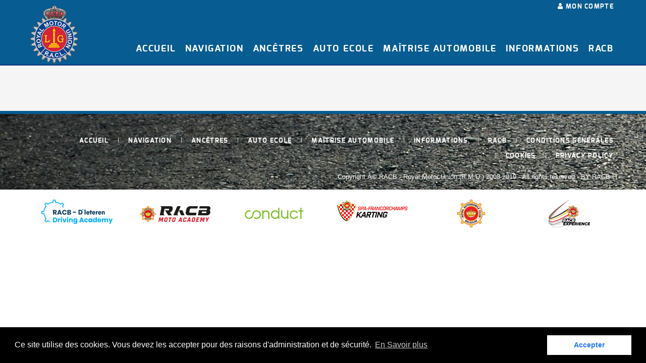

--- FILE ---
content_type: text/html; charset=UTF-8
request_url: https://rmu.be/cookies-708.html
body_size: 3821
content:
<!DOCTYPE html>
<html>
<head>
<title>ROYAL MOTOR UNION</title>
<meta charset="utf-8">
<meta name="viewport" content="width=device-width, initial-scale=1.0">
<meta name="keywords" content="ROYAL MOTOR UNION">
<meta name="description" content="ROYAL MOTOR UNION">
<meta name="URL" content="https://www.rmu.be" />
<meta name="content-language" content="fr" />
<meta name="author" content="http://www.imust.be" />
<meta name="owner" content="info@rmu.be" />
<meta name="copyright" content="IMUSTBE - P.Dupire" />
<meta name="reply-to" content="info@rmu.be" />
<meta name="revisit-after" content="7 days"> 

<link rel="image_src" href="https://www.rmu.be/images/2019113052_1575135952x.png" />
<meta property="og:title" content="ROYAL MOTOR UNION" />
<meta property="og:url" content="https://www.rmu.be" />
<meta property="og:description" content="ROYAL MOTOR UNION" />
<meta property="og:image" content="https://www.rmu.be/images/2019113052_1575135952x.png" />

<link href='https://fonts.googleapis.com/css?family=Open+Sans:800,700,400,300' rel='stylesheet' type='text/css'>
<link rel="stylesheet" href="css/prettyPhoto.css" type="text/css" media="screen" charset="utf-8" />
<link rel="stylesheet" type="text/css" href="css/uikit.css" />
<link rel="stylesheet" type="text/css" href="rs-plugin/css/settings.css" media="screen" />
<link rel="stylesheet" type="text/css" href="css/owl.carousel.css">
<link rel="stylesheet" type="text/css" href="css/owl.theme.css">
<link rel="stylesheet" type="text/css" href="css/master.css?20260121090546" />

<link rel="shortcut icon" href="images/icons/favicon.ico">
<link rel="apple-touch-icon" sizes="57x57" href="images/icons/apple-icon-57x57.png">
<link rel="apple-touch-icon" sizes="60x60" href="images/icons/apple-icon-60x60.png">
<link rel="apple-touch-icon" sizes="72x72" href="images/icons/apple-icon-72x72.png">
<link rel="apple-touch-icon" sizes="76x76" href="images/icons/apple-icon-76x76.png">
<link rel="apple-touch-icon" sizes="114x114" href="images/icons/apple-icon-114x114.png">
<link rel="apple-touch-icon" sizes="120x120" href="images/icons/apple-icon-120x120.png">
<link rel="apple-touch-icon" sizes="144x144" href="images/icons/apple-icon-144x144.png">
<link rel="apple-touch-icon" sizes="152x152" href="images/icons/apple-icon-152x152.png">
<link rel="apple-touch-icon" sizes="180x180" href="images/icons/apple-icon-180x180.png">
<link rel="icon" type="image/png" sizes="192x192"  href="images/icons/android-icon-192x192.png">
<link rel="icon" type="image/png" sizes="32x32" href="images/icons/favicon-32x32.png">
<link rel="icon" type="image/png" sizes="96x96" href="images/icons/favicon-96x96.png">
<link rel="icon" type="image/png" sizes="16x16" href="images/icons/favicon-16x16.png">
<link rel="manifest" href="manifest.json">



<!-- JavaScript library to detect HTML5 and CSS3 features in the user's browser -->
<script src="js/modernizr.custom.js"></script>
<!-- Internet Explorer fallback -->
<!--[if IE]>
<style>
    [data-uk-scrollspy*='uk-animation-'] { opacity: 1; }
</style>
<![endif]-->
<script src='https://www.google.com/recaptcha/api.js'></script>
<link rel="stylesheet" type="text/css" href="//cdnjs.cloudflare.com/ajax/libs/cookieconsent2/3.0.3/cookieconsent.min.css" />
<script src="//cdnjs.cloudflare.com/ajax/libs/cookieconsent2/3.0.3/cookieconsent.min.js"></script>
<script>
window.addEventListener("load", function(){
window.cookieconsent.initialise({
  "palette": {
    "popup": {
      "background": "#000"
    },
    "button": {
      "background": "#fff",
      "text": "#237afc"
    }
  },
  "content": {
    "message": "Ce site utilise des cookies. Vous devez les accepter pour des raisons d'administration et de sécurité.",
    "dismiss": "Accepter",
    "link": "En Savoir plus",
    "href": "https://www.rmu.be/cookies-708.html"
  }
})});
</script>
</head>
<body>
<header>
  <div class="uk-container uk-padding-remove">
  
  <div class="uk-width-medium-2-3 uk-width-small-1-1" style="float: right;">
         <div class="footer-navigation" style="text-align:right">
          <ul class="uk-subnav uk-subnav-line ">
          
          
           
		  <li class="uk-parent"><a href="https://www.autoecoleracb.be/account.html?connexion" target="_blank"><i class="uk-icon-user"></i> Mon compte</a></li>
          
		   
		  
          </ul>
         </div>
        </div>
  
    <nav class="uk-navbar" style="padding-top:10px"> <a href="index.php" class="uk-navbar-brand uk-visible-large"> <img src="images/2019113052_1575135952x.png" alt="ROYAL MOTOR UNION" /> </a> <a href="" target="_self" id="auto-experience">&nbsp;</a> 
      <!-- / end logo -->
      <div class="uk-navbar-flip">
        <ul class="uk-navbar-nav uk-visible-large">
         
                    <li class="uk-parent" data-uk-dropdown> <a  href="accueil.html">Accueil</a>
           
		               
         
              
          
          </li>
          
		            <li class="uk-parent" data-uk-dropdown> <a  target="_blank"  href="https://www.motonautisme.be">Navigation</a>
           
		               
         
              
          
          </li>
          
		            <li class="uk-parent" data-uk-dropdown> <a  href="ancetres.html">Ancêtres</a>
           
		               
         
              
          
          </li>
          
		            <li class="uk-parent" data-uk-dropdown> <a  target="_blank"  href="https://www.autoecoleracb.be/">Auto Ecole</a>
           
		               
         
              
          
          </li>
          
		            <li class="uk-parent" data-uk-dropdown> <a  target="_blank"  href="https://www.racbdrivingacademy.be/index.php">Maîtrise Automobile</a>
           
		               
         
              
          
          </li>
          
		            <li class="uk-parent" data-uk-dropdown> <a  href="informations.html">Informations</a>
           
		   			
			   <div class="uk-dropdown uk-dropdown-navbar"> 
			   <ul class="uk-nav uk-nav-navbar">
                
			   <li><a  href="adresses-tarifs-et-examens.html">Adresses, tarifs et examens</a></li>
			    
			   <li><a  href="histoire.html">Histoire</a></li>
			    
			   <li><a  href="partenaires.html">Partenaires</a></li>
			                  </ul>
            </div>
		            
         
              
          
          </li>
          
		            <li class="uk-parent" data-uk-dropdown> <a  target="_blank"  href="http://www.racb.com">RACB</a>
           
		               
         
              
          
          </li>
          
		           
         
         
         
        
         
        </ul>
      </div>
      <a href="#offcanvas-nav" class="uk-navbar-toggle uk-hidden-large" data-uk-offcanvas></a>
      <div class="uk-navbar-brand uk-hidden-large"><img src="images/2019113052_1575135952x.png" width="160"  alt="" /></div>
      <!-- / end navigation--> 
      <div class="uk-parent" style=" position:absolute; right:10px; top:10px;
width: 180px;
text-align: right;"></div>
    </nav>
  </div>
</header>
<section class="section-background">
	
	<div class="uk-container">    <!---->
    
    <!--<div class="uk-container uk-container-heading">
  <h3 class="section-title"> Cookies</h3>
</div>
     <div class="uk-grid" data-uk-grid-margin="">  
	  
      <div class="uk-width-medium-1-1 uk-width-small-1-1">
        <div class="uk-panel uk-panel-box"><h2>Le RACB confie à Didier de Radiguès la tête de la « RACB Moto Academy »</h2><p>Depuis le 1er janvier 2015, Didier de Radiguès est à la tête de ce qui sera désormais la « RACB Moto Academy by Didier de Radiguès ». Didier de Radiguès vient ainsi renforcer une équipe déjà bien performante dans le domaine de la pratique et de la maîtrise des véhicules à 2 roues</p></div>
      </div>-->

  <!--<div class="uk-grid" data-uk-grid-margin="">  </div>
    
	
     -->
</div>
</section>
<div class="uk-grid">
  <div class="uk-width-1-4 color-bars bg-purple"></div>
  <div class="uk-width-1-4 color-bars bg-purple"></div>
  <div class="uk-width-1-4 color-bars bg-purple"></div>
  <div class="uk-width-1-4 color-bars bg-purple"></div>
</div>

<footer id="footer" class="uk-padding-remove">

  
  <!-- BEGIN copyright & footer navigation -->
  <div class="copyright-styles" style="padding-top: 25px;">
    <div class="uk-container uk-container-heading">
      <div class="uk-grid">
                <!-- / -->
        <div class="uk-width-medium-1-1 uk-width-small-1-1">
         <div class="footer-navigation" style="text-align:right">
          <ul class="uk-subnav uk-subnav-line">
          
           
		  <li><a  href="accueil-355.html">Accueil</a></li>
          
		   
		  <li><a  target="_blank"  href="https://www.motonautisme.be">Navigation</a></li>
          
		   
		  <li><a  href="ancetres-457.html">Ancêtres</a></li>
          
		   
		  <li><a  target="_blank"  href="https://www.autoecoleracb.be/">Auto Ecole</a></li>
          
		   
		  <li><a  target="_blank"  href="https://www.racbdrivingacademy.be/index.php">Maîtrise Automobile</a></li>
          
		   
		  <li><a  href="informations-521.html">Informations</a></li>
          
		   
		  <li><a  target="_blank"  href="http://www.racb.com">RACB</a></li>
          
		   
		  <li><a  href="conditions-generales-718.html">Conditions générales</a></li>
          
		   
		  <li><a  href="cookies-708.html">Cookies</a></li>
          
		   
		  <li><a  href="privacy-policy-759.html">Privacy policy</a></li>
          
		           
         
          </ul>Copyright Â© RACB - Royal Motor Union (R.M.U.) 2008-2019 - All rights reserved - BY RACB-IT         </div>
        </div>
       
        
      </div>
    </div>
  </div>
  
  
</footer>

<section class="section-background" style="background-color:#ffffff;">
<div class="uk-container uk-container-heading" style="padding: 10px 0;">
<div id="carousel-footer" class="owl-carousel">
<div style="text-align:center;"><a href="https://www.racbdrivingacademy.be/" target="_blank"><img alt="RACB Driving Academy" src="images/footer/2025051430_17472340500.png"></a></div><div style="text-align:center;"><a href="https://www.racb-moto-academy.be/" target="_blank"><img alt="RACB MOTO ACADEMY" src="images/footer/2025051448_17472340688.png"></a></div><div style="text-align:center;"><a href="https://www.conduct-belgium.com/" target="_blank"><img alt="Conduct" src="images/footer/2019102342_15718666625.jpg"></a></div><div style="text-align:center;"><a href="https://www.francorchamps-karting.be/" target="_blank"><img alt="francorchamps-karting" src="images/footer/2025051420_1747233860t.png"></a></div><div style="text-align:center;"><a href="http://www.racb.com/" target="_blank"><img alt="RACB" src="images/footer/2019102319_15718667595.jpg"></a></div><div style="text-align:center;"><a href="http://www.racb-experience.com/" target="_blank"><img alt="racb-experience" src="images/footer/2019102338_15718669585.jpg"></a></div><div style="text-align:center;"><a href="http://www.ers-academy.com/" target="_blank"><img alt="ERS ACADEMY" src="images/footer/2019102320_15718670005.jpg"></a></div><div style="text-align:center;"><a href="https://www.racb-official-shop.com/" target="_blank"><img alt="RACB SHOP" src="images/footer/2019102305_1571867045b.jpg"></a></div><div style="text-align:center;"><a href="https://www.filierelibre.be/" target="_blank"><img alt="RDV PEDAGOGIQUE" src="images/footer/2019102301_1571867101e.jpg"></a></div><div style="text-align:center;"><a href="https://www.racb-incentives.be" target="_blank"><img alt="RACB INCENTIVES" src="images/footer/2025091240_1757666080e.png"></a></div></div></div>
</section>

<div id="offcanvas-nav" class="uk-offcanvas">
  <div class="uk-offcanvas-bar">
    <ul class="uk-nav uk-nav-offcanvas uk-nav-parent-icon" data-uk-nav="{multiple:true}">
      <li class="uk-parent"><a   href="accueil.html"><i class="uk-icon-check"></i> Accueil</a>
       
          
       
        
      </li><li class="uk-parent"><a   target="_blank"  href="https://www.motonautisme.be"><i class="uk-icon-check"></i> Navigation</a>
       
          
       
        
      </li><li class="uk-parent"><a   href="ancetres.html"><i class="uk-icon-check"></i> Ancêtres</a>
       
          
       
        
      </li><li class="uk-parent"><a   target="_blank"  href="https://www.autoecoleracb.be/"><i class="uk-icon-check"></i> Auto Ecole</a>
       
          
       
        
      </li><li class="uk-parent"><a   target="_blank"  href="https://www.racbdrivingacademy.be/index.php"><i class="uk-icon-check"></i> Maîtrise Automobile</a>
       
          
       
        
      </li><li class="uk-parent"><a   href="informations.html"><i class="uk-icon-check"></i> Informations</a>
       
          
       
        
       <ul class="uk-nav-sub"><li><a  href="adresses-tarifs-et-examens.html">Adresses, tarifs et examens</a></li><li><a  href="histoire.html">Histoire</a></li><li><a  href="partenaires.html">Partenaires</a></li></ul></li><li class="uk-parent"><a   target="_blank"  href="http://www.racb.com"><i class="uk-icon-check"></i> RACB</a>
       
          
       
        
      </li>     
    </ul>
  </div>
</div>

<!-- start java --> 
<script src="js/jquery.min.js"></script> 
<script src="rs-plugin/js/jquery.themepunch.plugins.min.js"></script> 
<script src="rs-plugin/js/jquery.themepunch.revolution.min.js"></script> 
<script src="js/uikit.min.js"></script> 
<script src="js/owl.carousel.min.js"></script> 
<script src="js/isotope.js"></script>
<script src="js/jquery.prettyPhoto.js"></script>  
<script src="js/custom.js"></script> 
<!-- / end java --> 

<!-- start java for revolution slider  --> 
<script type="text/javascript">
   jQuery(document).ready(function() {
 		jQuery('.banner').revolution({
            delay: 5500,
			startwidth:1170,
			startheight:500,
			fullWidth:"on",
			forceFullWidth:"on",
			onHoverStop: "on",
			navigationType: "none",
        });
		
		jQuery("a[rel^='prettyPhoto']").prettyPhoto();
		
        });
 </script> 
<!-- / end RS java -->

<script>
if('serviceWorker' in navigator){
  navigator.serviceWorker.register('sw.js')
    .then(reg => console.log('service worker registered'))
    .catch(err => console.log('service worker not registered', err));
}
</script>
<script>
  (function(i,s,o,g,r,a,m){i['GoogleAnalyticsObject']=r;i[r]=i[r]||function(){
  (i[r].q=i[r].q||[]).push(arguments)},i[r].l=1*new Date();a=s.createElement(o),
  m=s.getElementsByTagName(o)[0];a.async=1;a.src=g;m.parentNode.insertBefore(a,m)
  })(window,document,'script','https://www.google-analytics.com/analytics.js','ga');

  ga('create', 'UA-73384465-7', 'auto');
  ga('send', 'pageview');

</script>
</body>
</html>

--- FILE ---
content_type: text/css
request_url: https://rmu.be/css/master.css?20260121090546
body_size: 6991
content:
/* ---------------------------------- CSS Guide ----------------------------

1.  Global Styles
2.  Header and Navigation
3.  Subtitle
4. 	Layout (content)
5.  Links and buttons
6.	Elements
7.  Slider
8. 	Carousel
9.  Parallax
10. Scrolling image
11. Portfolio
12. Testimonials
13. Google map
14. Sub Footer
15.	Footer
16. Responsive settings

/* ------------------- fonts ------------------- */
@font-face {
    font-family: 'dekarregular';
    src: url('../fonts/dekar-webfont.eot');
    src: url('../fonts/dekar-webfont.eot?#iefix') format('embedded-opentype'),
        url('../fonts/dekar-webfont.woff') format('woff'),
        url('../fonts/dekar-webfont.ttf') format('truetype'),
        url('../fonts/dekar-webfont.svg#dekarregular') format('svg');
    font-weight: normal;
    font-style: normal;

}
@font-face {
    font-family: 'exoextrabold';
    src: url('exo-extrabold-webfont.eot');
    src: url('exo-extrabold-webfont.eot?#iefix') format('embedded-opentype'),
        url('exo-extrabold-webfont.woff') format('woff'),
        url('exo-extrabold-webfont.ttf') format('truetype'),
        url('exo-extrabold-webfont.svg#exoextrabold') format('svg');
    font-weight: normal;
    font-style: normal;

}
@font-face {
    font-family: 'exoblack';
    src: url('../fonts/exo-black-webfont.eot');
    src: url('../fonts/exo-black-webfont.eot?#iefix') format('embedded-opentype'),
        url('../fonts/exo-black-webfont.woff') format('woff'),
        url('../fonts/exo-black-webfont.ttf') format('truetype'),
        url('../fonts/exo-black-webfont.svg#exoblack') format('svg');
    font-weight: normal;
    font-style: normal;

}
@font-face {
    font-family: 'exobold';
    src: url('../fonts/exo-bold-webfont.eot');
    src: url('../fonts/exo-bold-webfont.eot?#iefix') format('embedded-opentype'),
        url('../fonts/exo-bold-webfont.woff') format('woff'),
        url('../fonts/exo-bold-webfont.ttf') format('truetype'),
        url('../fonts/exo-bold-webfont.svg#exobold') format('svg');
    font-weight: normal;
    font-style: normal;

}
@font-face {
    font-family: 'exomedium';
    src: url('../fonts/exo-medium-webfont.eot');
    src: url('../fonts/exo-medium-webfont.eot?#iefix') format('embedded-opentype'),
        url('../fonts/exo-medium-webfont.woff') format('woff'),
        url('../fonts/exo-medium-webfont.ttf') format('truetype'),
        url('../fonts/exo-medium-webfont.svg#exomedium') format('svg');
    font-weight: normal;
    font-style: normal;

}
@font-face {
    font-family: 'exodemibold';
    src: url('../fonts/exo-semibold-webfont.eot');
    src: url('../fonts/exo-semibold-webfont.eot?#iefix') format('embedded-opentype'),
        url('../fonts/exo-semibold-webfont.woff') format('woff'),
        url('../fonts/exo-semibold-webfont.ttf') format('truetype'),
        url('../fonts/exo-semibold-webfont.svg#exodemibold') format('svg');
    font-weight: normal;
    font-style: normal;

}
@font-face {
    font-family: 'exothin';
    src: url('../fonts/exo-thin-webfont.eot');
    src: url('../fonts/exo-thin-webfont.eot?#iefix') format('embedded-opentype'),
        url('../fonts/exo-thin-webfont.woff') format('woff'),
        url('../fonts/exo-thin-webfont.ttf') format('truetype'),
        url('../fonts/exo-thin-webfont.svg#exothin') format('svg');
    font-weight: normal;
    font-style: normal;
}
@font-face {
    font-family: 'exoregular';
    src: url('../fonts/exo-regular-webfont.eot');
    src: url('../fonts/exo-regular-webfont.eot?#iefix') format('embedded-opentype'),
        url('../fonts/exo-regular-webfont.woff') format('woff'),
        url('../fonts/exo-regular-webfont.ttf') format('truetype'),
        url('../fonts/exo-regular-webfont.svg#exoregular') format('svg');
    font-weight: normal;
    font-style: normal;

}


/* 1. Global Styles
-----------------------------------------------------------------------------*/
body {
	/*background: #fff url(../images/body.jpg) repeat-x 50% 0;*/
	position: relative;
	/*padding-top: 10px;   Height for the header */
}

body,
.uk-panel-box,
#calltoaction a,
.uk-thumbnail-caption {
	color: #3b3b3b;
}

h1,
h2,
h3,
h4,
h5,
h6,
.uk-panel-title {
	/*letter-spacing: 0.2em;*/
	text-transform: uppercase;font-family: 'exobold', arial, sans-serif; 
}

h2 {border-bottom: 2px solid #075C91;padding-bottom: 10px;}

h4,
.uk-panel-title {
	font-size: 18px;
}

/* Colors */

.white {
	color: #fff;
}

.red {
	color: #E2001A;
}

.green {
	color: #65B556;
}

.blue {
	color: #2B9BD7;
}

.purple {
	/*color: #903F8E;*/color: #FDC400;
}

.gray {
	color: #999;
}

#auto-experience {
color: #fff;
font-size: 24px;
text-transform: uppercase;

padding-left: 120px;
font-family: 'exothin', arial, sans-serif;
display: block;
margin-top: 25px;

}

/* 2. Header and Navigation
-----------------------------------------------------------------------------*/
header {
	width: 100%;
color: #fff;
position: relative;
z-index: 1000;
border-bottom: 2px solid #153783;
top: 0;
left: 0;
transition: top .2s ease-in;
padding-top: 0px;
padding-bottom: 15px;
background-color: #075C91;


}

.header-scrolling {
	top: -130px; /* Height of the header */
}	

header .uk-navbar-brand {
	height: 10px;  /* Height of the navigation */
}

.uk-dropdown-navbar {
	margin-top:10px;
	background:#fff;
	color:#666;
	left:-1px;
	border:1px solid #e5e5e5;
	border-radius: 0 0 4px 4px;
	box-shadow:0 2px 5px rgba(0,0,0,.1)
}

header .uk-navbar {
	background: none;
}

header .uk-navbar-nav {
	padding-top: 28px;	
}

header .uk-navbar-nav > li > a {
	font-size: 18px;
	text-transform: uppercase;
	font-weight: 500;
	height: 30px;
	padding: 0px 9px;
	line-height: 28px;
	letter-spacing: 0.1em;
	color: #FFF;
	transition: all 0.3s ease-in-out 0s;font-family: 'exobold', arial, sans-serif; 
}

.uk-navbar-nav > li.uk-active > a {
	color: #444;
	background: none;font-family: 'exobold', arial, sans-serif; 
}

.uk-navbar-nav > li.uk-active > a
header .uk-navbar-nav > li:hover > a,
header .uk-navbar-nav > li > a:focus,
header .uk-navbar-nav > li.uk-open > a {
	background: none;
}

/* "get in touch" button in navigation */
header .uk-navbar-nav > li.contact > a {
	border: 1px solid #444; /* border color */
	color: #444; /* text color */
	outline: none;
	background: none;
	position: relative;
	-webkit-transition: all 0.3s;
	-moz-transition: all 0.3s;
	transition: all 0.3s;
}

header .uk-navbar-nav > li.contact > a:after {
	content: '';
	position: absolute;
	z-index: -1;
	-webkit-transition: all 0.3s;
	-moz-transition: all 0.3s;
	transition: all 0.3s;
}

header .uk-navbar-nav > li.contact > a:after {
	width: 100%;
	height: 0;
	bottom: 0;
	left: 0;
	background: #444; /* background color */
}

header .uk-navbar-nav > li.contact > a:hover,
header .uk-navbar-nav > li.contact > a:active {
	color: #fff;
}

header .uk-navbar-nav > li.contact > a:hover:after,
header .uk-navbar-nav > li.contact > a:active:after {
	height: 100%;
}
/* end "get in touch" button in navigation */

.uk-nav-navbar > li > a:hover, .uk-nav-navbar > li > a {
	color: #A3A3A3;
}

.uk-dropdown li.uk-active > a,
.uk-nav-navbar > li > a:hover, .uk-nav-navbar > li > a:focus {
    background: #f5f5f5; /* dropdown background color */
	color: #444;
}

.uk-navbar-content, .uk-navbar-brand, .uk-navbar-toggle {
    padding: 0;
}

.uk-nav-offcanvas ul a {
    color: #aaa;
}

.uk-nav-offcanvas ul li.uk-active > a {
    color: #fff;
}

/* header 2 & 3 styles */
.header-addition {
	font-size: 13px;
	padding: 15px 0 !important;
}

.header-addition a,
.header-addition .uk-subnav a {
	color: #AAA;
}

.header-addition a:hover,
.header-addition a:focus,
.header-addition .uk-subnav li.uk-active > a {
	color: #444;
}	

.header-addition .uk-subnav {
	text-align: right;
}

.header-addition .uk-nav-dropdown > li > a {
	color: #808080;
}

.header-addition .uk-nav-dropdown > li > a:hover,
.header-addition .uk-subnav-pill > li > a:hover {
  background: #ddd;
  color: #444;
}

.header-addition .uk-dropdown {
	text-align: left;
}

.header-addition .uk-dropdown > li > a:hover, 
.uk-dropdown > li > a:focus {
    background: #f5f5f5; /* dropdown background color */
	color: #444;
}

.social-media-header {
	text-align: right;
}

/* end header 2 & 3 styles */




/* 3. Subtitle
-----------------------------------------------------------------------------*/
.subtitle {
  min-height: 360px;
  position: relative;
}

.subtitle h3 {
	font-weight: 700;
	font-size: 24px;
}

.subtitle h3,
.subtitle .uk-breadcrumb {
	font-family: 'Open Sans', 'sans-serif';
    text-shadow: 0px 0px 1px rgba(0, 0, 0, 0.05), 0px 1px 2px rgba(0, 0, 0, 0.3);
	letter-spacing: 0;
}

.subtitle .content {
  position:absolute; 
  top:45%; 
  height:10em; 
  margin-top:-5em; 
  width:100%;
}

.subtitle .uk-breadcrumb,
.subtitle a {
	color: #fff;
}


/* 4. Layout
-----------------------------------------------------------------------------*/
.uk-container {
	max-width: 1170px;
	padding: 40px 0;
	margin: 0 auto;
}

.uk-container-small {
	max-width: 800px;
}

.uk-container-heading {
	padding: 40px 0;
}

.uk-panel-box {
	background: #fff;-webkit-border-radius: 5px;
-moz-border-radius: 5px;
border-radius: 5px;
}

.uk-panel-box,
.uk-thumbnail {
	border: 1px solid #eee;
}

.lead {
	font-family: "Open Sans", serif;
    font-size: 26px;
	font-weight: 300;
    line-height: 38px;
	margin-bottom: 50px;
}

.section-title {
	font-size: 16px;
	font-weight: 400;
	margin-bottom: 0;
	letter-spacing: 0.4em;
	text-transform: uppercase;
	text-align: center;	
}

.section-background {
	background: #f5f5f5;padding-top: 10px;
}

#calltoaction {
	padding-top: 10px;
	position: relative;
	-webkit-transition: all 0.4s;
	-moz-transition: all 0.4s;
	transition: all 0.4s;
}

#calltoaction:after {
	content: '';
	position: absolute;
	z-index: -1;
	-webkit-transition: all 0.4s;
	-moz-transition: all 0.4s;
	transition: all 0.4s;
}


#calltoaction a {
	color: #777;
}

#calltoaction:after {
	width: 100%;
	height: 0;
	bottom: 0;
	left: 0;
	background: #e5e5e5;
}

#calltoaction:hover:after,
#calltoaction:active:after {
	height: 100%;
}

#calltoaction .message {
	padding-top: 55px;
}

#calltoaction .picture {
	text-align: right;
}

a.toggleBtn {
	color: #444;
	display: block;
}

a:hover.toggleBtn {
	text-decoration: none;
}

.uk-padding-remove {
	padding: 0 !important;
}

.maintitle {
	text-transform: uppercase;
	position: relative;
	text-align: center;
	padding: 35px 0 20px;
    margin:0 0 25px;
}

.maintitle:after{
    position:absolute;
    content:'';
    left:50%;
    bottom:0;
    width:40px;
    height:1px;
    margin:0 0 0 -20px;
    background:#888; 
}

.maintitle-red:after,
.bg-red {
	background: #E2001A;
}

.maintitle-green:after,
.bg-green {
	background: #65B556;
}

.maintitle-purple:after,
.bg-purple {
	background: #075C91;
}

.maintitle-blue:after,
.bg-blue {
	background: #2B9BD7;
}

.maintitle-white:after,
.bg-white {
	background: #FFF;
}

.uk-nav-side > li.uk-active > a {
    background: #555;
}

.uk-overlay-area {
  background: rgba(0, 0, 0, 0.5);
}

.font-shadow {
    text-shadow: 0px 0px 1px rgba(0, 0, 0, 0.05), 0px 1px 2px rgba(0, 0, 0, 0.3);
}

.color-bars {
	height: 6px;
}

.uk-overlay-area {
   transition: all 0.4s ease-in-out;
}

.video-wrapper {
  height: 0;
  padding-bottom: 56.25%;
  /* ratio 16:9 */
  position: relative;
  margin-bottom: 1.65em;
}

.video-wrapper iframe,
.video-wrapper object,
.video-wrapper embed {
  position: absolute;
  top: 0;
  left: 0;
  width: 100%;
  height: 100%;
}


/* Form style */
.uk-form-large {
	margin-top: 5px;
	background: #f9f9f9 !important;
}

.uk-form label {
	color: #444;
}

input.error, textarea.error {
	border-color: #aaa !important;
}

.error {
	color: #da3e5a !important;
}

#mess {
	margin-top: 10px;
	color: #65B556 !important;
}

/* Social network */
.uk-icon-facebook,
.uk-icon-facebook-square {
	color: #395799;
}

.uk-icon-twitter,
.uk-icon-twitter-square {
	color: #55ACED;
}

.uk-icon-youtube,
.uk-icon-youtube-square {
	color: #C1302B;
}

.uk-icon-google-plus,
.uk-icon-google-plus-square {
	color: #DC462E;
}

.uk-icon-flickr {
	color: #FF0083;
}

.uk-icon-vimeo-square {
	color: #57C7FF;
}

.uk-icon-linkedin,
.uk-icon-linkedin-square {
	color: #0073B5;
}

.uk-icon-tumblr-square {
	color: #3D5A71;
}

.uk-icon-vine {
	color: #00C08D;
}

.uk-icon-dribbble {
	color: #E44A87;
}

.uk-icon-instagram {
	color: #D8D2C0;
}

.uk-icon-pinterest,
.uk-icon-pinterest-square {
	color: #CE1E1F;
}

.uk-icon-behance,
.uk-icon-behance-square {
	color: #2499D4;
}

.uk-icon-delicious {
	color: #2A96FF;
}

/* Coming soon */
#cs-wrapper {
	max-width: 680px;
	padding: 20px 0;
	margin: 0 auto;
}

/* Margin bottom */
.m-bottom-10 {
  margin-bottom: 10px;
}

.m-bottom-20 {
  margin-bottom: 20px;
}

.m-bottom-30 {
  margin-bottom: 30px;
}

.m-bottom-40 {
  margin-bottom: 40px;
}

.m-bottom-50 {
  margin-bottom: 50px;
}

.m-bottom-60 {
  margin-bottom: 60px;
}

.m-bottom-70 {
  margin-bottom: 70px;
}

.m-bottom-80 {
  margin-bottom: 80px;
}

.m-bottom-90 {
  margin-bottom: 90px;
}

.m-bottom-100 {
  margin-bottom: 100px;
}

/* Margin top */

.m-top-10 {
  margin-top: 10px;
}

.m-top-20 {
  margin-top: 20px;
}

.m-top-30 {
  margin-top: 30px;
}

.m-top-40 {
  margin-top: 40px;
}

.m-top-50 {
  margin-top: 50px;
}

.m-top-60 {
  margin-top: 60px;
}

.m-top-70 {
  margin-top: 70px;
}

.m-top-80 {
  margin-top: 80px;
}

.m-top-90 {
  margin-top: 90px;
}

.m-top-100 {
  margin-top: 100px;
}

/* classes for demo grid page */
.tm-icons > [class*="uk-width-"] {
    padding-bottom: 5px;
    padding-top: 5px;
}

.tm-grid .uk-panel-box {
    border: 1px solid #E5E5E5;
    border-radius: 4px;
}


.tm-grid code {
    padding: 0px 4px;
    border: 1px solid #E5E5E5;
    border-radius: 3px;
    background: #FAFAFA;
}

/* Social network for demo only */
.tm-icons .uk-icon-facebook,
.tm-icons .uk-icon-facebook-square,
.tm-icons .uk-icon-twitter,
.tm-icons .uk-icon-twitter-square,
.tm-icons .uk-icon-youtube,
.tm-icons .uk-icon-youtube-square,
.tm-icons .uk-icon-google-plus,
.tm-icons .uk-icon-google-plus-square,
.tm-icons .uk-icon-flickr,
.tm-icons .uk-icon-vimeo-square,
.tm-icons .uk-icon-linkedin,
.tm-icons .uk-icon-linkedin-square,
.tm-icons .uk-icon-tumblr-square,
.tm-icons .uk-icon-vine,
.tm-icons .uk-icon-dribbble,
.tm-icons .uk-icon-instagram,
.tm-icons .uk-icon-pinterest,
.tm-icons .uk-icon-pinterest-square,
.tm-icons .uk-icon-behance,
.tm-icons .uk-icon-behance-square,
.tm-icons .uk-icon-delicious {
	color: #808080;
}

/* 5. Links and buttons
-----------------------------------------------------------------------------*/

.default-btn, .btn-inventory, button, input[type="reset"], input[type="button"], input[type="submit"] {
	font-size: 15.5px;
	padding: 5px 13px;
	background-color: #e2001a;
	border-radius: 4px;
	border: 0;
	color: #fff;
	text-align: center;
	vertical-align: middle;
	font-weight: 400;
}

.default-btn:hover, .btn-inventory:hover, button:hover, input[type="reset"]:hover, input[type="button"]:hover, input[type="submit"]:hover {
	background-color: #fdc400;
	color: #fff;
}

.default-btn:active, .btn-inventory:active, button:active, input[type="reset"]:active, input[type="button"]:active, input[type="submit"]:active {
	background-color: #fdc400;
	outline: 0;
}

.btn {
	border: 2px solid;
	color: inherit;
	background: none;
	line-height: 30px;
	min-height: 30px;
	cursor: pointer;
	padding: 10px 35px;
	display: inline-block;
	margin: 15px 0;
	text-transform: uppercase;
	outline: none;
	position: relative;
	z-index: 1;
	-webkit-transition: all 0.3s;
	-moz-transition: all 0.3s;
	transition: all 0.3s;
}

.btn:after {
	content: '';
	position: absolute;
	z-index: -1;
	-webkit-transition: all 0.3s;
	-moz-transition: all 0.3s;
	transition: all 0.3s;
}

.btn:hover {
  text-decoration: none;
}

/* Button colors */
.btn-green {
	border-color: #65B556;
	color: #65B556;
}

.btn-green:after {
	width: 100%;
	height: 0;
	bottom: 0;
	left: 0;
	background: #65B556;
}

.btn-red {
	border-color: #E2001A;
	color: #E2001A;
}

.btn-red:after {
	width: 100%;
	height: 0;
	bottom: 0;
	left: 0;
	background: #E2001A;
}

.btn-blue {
	border-color: #2B9BD7;
	color: #2B9BD7;
}

.btn-blue:after {
	width: 100%;
	height: 0;
	bottom: 0;
	left: 0;
	background: #2B9BD7;
}

.btn-purple {
	border-color: #FDC400;
	color: #FDC400;
}

.btn-purple:after {
	width: 100%;
	height: 0;
	bottom: 0;
	left: 0;
	background: #FDC400;
}

.btn-black {
	border-color:  #444;
	color: #444;
}

.btn-black:after {
	width: 100%;
	height: 0;
	bottom: 0;
	left: 0;
	background: #444;
}

.btn-white {
	border-color: #fff;
	color: #fff;
}

.btn-white:after {
	width: 100%;
	height: 0;
	bottom: 0;
	left: 0;
	background: #fff;
}

.btn-green:hover,
.btn-green:active,
.btn-red:hover,
.btn-red:active,
.btn-blue:hover,
.btn-blue:active,
.btn-purple:hover,
.btn-purple:active,
.btn-black:hover,
.btn-black:active {
	color: #fff;
}

.btn-white:hover,
.btn-white:active {
	color: #444;
}


.btn-green:hover:after,
.btn-green:active:after,
.btn-red:hover:after,
.btn-red:active:after,
.btn-blue:hover:after,
.btn-blue:active:after,
.btn-purple:hover:after,
.btn-purple:active:after,
.btn-black:hover:after,
.btn-black:active:after,
.btn-white:hover:after,
.btn-white:active:after {
	height: 100%;
}

/* Size modifiers */

.btn-small {
	padding: 0 12px;
	text-transform: none;
	border: 1px solid;
}


/* 6. Elements
-----------------------------------------------------------------------------*/

/* tabs */
.uk-tab > li > a {
	color: #444;
}

.uk-tab > li > a:hover,
.uk-tab > li > a:focus,
.uk-tab > li.uk-open > a {
	color: #888;
}


/* alerts */
.uk-alert {
	border:1px solid rgba(45,112,145,.3);
	text-shadow:0 1px 0 #fff
}

.uk-alert-success{
	border-color:rgba(101,159,19,.3)
}

.uk-alert-warning{
	border-color:rgba(226,131,39,.3)
}

.uk-alert-danger{
	border-color:rgba(216,80,48,.3)
}

/* tabs navigation */
.uk-subnav-line > li > a {
  color: #555;
}

.uk-subnav-line > li.uk-active > a {
  color: #a3a3a3;
}

.uk-subnav-line > li > a:hover{
  color: #222;
}

.uk-subnav > li > a {
    color: #444;
}

.uk-subnav-pill > li.uk-active > a,
.uk-subnav-pill > li > a:hover,
.uk-subnav-pill > li > a:focus {
	border-radius: 4px;
}

.uk-subnav-pill > li.uk-active > a {
	background: #444;
}

/* content switcher */
#content-switcher i,
#content-switcher h4 {
	opacity: 0.6;
}

#content-switcher ul > li.uk-active > a  h4,
#content-switcher ul > li.uk-active > a  i {
	opacity:1;
}

#content-switcher .boxed-icons {
	max-width: 500px;
	margin: 0 auto;
}

.boxed-icons {
	padding: 40px 0;
}

.boxed-icons .uk-panel {
	border-radius: 4px;
	border: none;
}

.boxed-icons i {
  font-size: 36px;
  width: 55px;
  height: 50px;
  padding: 5px 15px;
}

.boxed-icons h4 {
	margin-top: 0;	
}

.float:hover {
	text-decoration:none;
}

.float {
  display: inline-block;
  -webkit-transition-duration: 0.3s;
  transition-duration: 0.3s;
  -webkit-transition-property: -webkit-transform;
  transition-property: transform;
  -webkit-transform: translateZ(0);
  -ms-transform: translateZ(0);
  transform: translateZ(0);
  box-shadow: 0 0 1px rgba(0, 0, 0, 0);
}

.float:hover {
  -webkit-transform: translateY(-10px);
  -ms-transform: translateY(-10px);
  transform: translateY(-10px);
}



/* font-face icons */
.uk-icon-medium:before {
  font-size: 28px;
}

.uk-icon-large:before {
  font-size: 38px;
}

/* tables */
.uk-table th, .uk-table td {
    padding: 8px;
    border-bottom: 1px solid #E5E5E5;
}

.uk-table-striped th,
.uk-table-striped td {
	border-bottom: 0;
}


/* pricing tables */
.pricing-table .uk-table th, 
.pricing-table .uk-table td {
    border-bottom: 0;
}

.pricing-table,
.pricing-table thead th {
	text-align: center;
}

.pricing-table thead th span {
	font-size: 23px;
	font-weight: 400;
	color: #444;
}

.pricing-table thead th {
	color: #888;
	font-weight: 300;
}

/* lists (preset styles) */

.list-check li,
.list-plus li,
.list-chevron li,
.list-close li {
  padding-left: 1.3em;
  list-style: none;
}

.list-check li:before,
.list-plus li:before,
.list-chevron li:before,
.list-close li:before {
  font-family: 'FontAwesome';
 display: inline-block;
  margin-left: -1.3em; /*same as padding-left set on li*/
  width: 1.3em; /*same as padding-left set on li*/
}

.list-check li:before {
  content: "\f00c";
}

.list-plus li:before {
  content: "\f067";
}

.list-chevron li:before {
  content: "\f138";
}

.list-close li:before {
  content: "\f00d";
}

.blue-bullet li:before {
	color: #2B9BD7;
}

.red-bullet li:before {
	color: #E2001A;
}

.green-bullet li:before {
	color: #65B556;
}

.purple-bullet li:before {
	color: #FDC400;
}

.gray-bullet li:before {
	color: #BBB;
}


/* progress bars */
.uk-progress {
	border-radius: 4px;
}


/* tooltip */
.uk-tooltip  {
	background: #e3e3e3;
  	color: rgba(0, 0, 0, 0.7);
	border-radius: 4px;
}

.uk-tooltip:after {
  border: 5px dashed #e3e3e3;
}

.uk-tooltip-top:after,
.uk-tooltip-top-left:after,
.uk-tooltip-top-right:after {
  bottom: -5px;
  border-top-style: solid;
  border-bottom: none;
  border-left-color: transparent;
  border-right-color: transparent;
  border-top-color: #e3e3e3;
}

.uk-tooltip-bottom:after,
.uk-tooltip-bottom-left:after,
.uk-tooltip-bottom-right:after {
  top: -5px;
  border-bottom-style: solid;
  border-top: none;
  border-left-color: transparent;
  border-right-color: transparent;
  border-bottom-color: #e3e3e3;
}

.uk-tooltip-left:after {
  right: -5px;
  top: 50%;
  margin-top: -5px;
  border-left-style: solid;
  border-right: none;
  border-top-color: transparent;
  border-bottom-color: transparent;
  border-left-color: #e3e3e3;
}

.uk-tooltip-right:after {
  left: -5px;
  top: 50%;
  margin-top: -5px;
  border-right-style: solid;
  border-left: none;
  border-top-color: transparent;
  border-bottom-color: transparent;
  border-right-color: #e3e3e3;
}



/* 7. Slider
-----------------------------------------------------------------------------*/
.banner-container {
	width:100%;
	height: 100%;
	position:relative;
	padding:0;
}

.banner {
	width:100%;
	position:relative;
}

.uk-panel .tp-bannertimer {
	visibility: hidden !important;
}

.tp-caption  .btn-white {
	color: #fff;
}

.tp-caption .btn-green {
	color: #65B556;
}

.tp-caption .btn-red {
	color: #E2001A;
}

.tp-caption .btn-blue {
	color: #2B9BD7;
}

.tp-caption .btn-purple {
	color: #FDC400;
}

.tp-caption .btn-black {
	color: #444;
}

.tp-caption .btn-green:hover,
.tp-caption .btn-green:active,
.tp-caption .btn-red:hover,
.tp-caption .btn-red:active,
.tp-caption .btn-blue:hover,
.tp-caption .btn-blue:active,
.tp-caption .btn-purple:hover,
.tp-caption .btn-purple:active,
.tp-caption .btn-black:hover,
.tp-caption .btn-black:active {
	color: #fff;
}

.tp-caption .btn-white:hover,
.tp-caption .btn-white:active {
	color: #444;
}


.tp-caption.large_bold_white,
.tp-caption.medium_light_white  {
    text-shadow: 0px 0px 1px rgba(0, 0, 0, 0.05), 0px 1px 2px rgba(0, 0, 0, 0.3);
}

.tp-caption.whitedivider2px {
color:#000000;
text-shadow:none;
background-color:rgb(255, 255, 255);
background-color:rgba(255, 255, 255, 1);
text-decoration:none;
font-size:0px;
line-height:0;
min-width:300px;
min-height:2px;
border-width:0px;
border-color:rgb(0, 0, 0);
border-style:none;
}

.banner ul li {
	padding: 0 !important;
	margin: 0 !important;
	list-style: none !important;
}

/* 8. Carousel
-----------------------------------------------------------------------------*/
.owl-theme .owl-controls {
    margin-top: 20px;
}

.owl-carousel p {
    padding-left: 10px;
    padding-right: 10px;
}


/* 9. Parallax
-----------------------------------------------------------------------------*/
.parallax {
  position:relative;
  width: 100%;
}

.inner {
  min-height: 500px;
  position: relative;
}

.parallax .inner,
.parallax .subtitle,
.scrolling-img .inner {
  background: url(../images/overlay.png) repeat;
}

.parallax h1, .parallax h2, .parallax h3, .parallax p {  
  color:#fff;
}

.content {
  position:absolute; 
  top:40%; 
  height:10em; 
  margin-top:-5em; 
  width:100%;
}

.testimonials-inner {
  min-height: 500px;
}

.testimonials-wrapper {
  position:absolute; 
  top:10%; 
  height:10em; 
  margin-top:-3em; 
  width:100%;
}


/* 10. Scrolling image
-----------------------------------------------------------------------------*/
.scrolling-img {
	min-height: 300px;
}


/* 11. Portfolio
-----------------------------------------------------------------------------*/
#portfolioContainer {
	text-align: center;
}

#portfolioContainer .element {
	margin: 0 0 20px 25px;
}

.portfolio-3-cols img {
	max-width: 350px;
}

.portfolio-4-cols img {
	max-width: 250px;
}

#portfolioNav a.current {
    color: #bbb;
}

/* -- isotope settings --*/
.isotope-item {
	z-index: 2;
}
.isotope-hidden.isotope-item {
	pointer-events: none;
	z-index: 1;
}
.isotope, .isotope .isotope-item {
	/* change duration value to whatever you like */
    -webkit-transition-duration: 0.8s;
	-moz-transition-duration: 0.8s;
	transition-duration: 0.8s;
}
.isotope {
	-webkit-transition-property: height, width;
	-moz-transition-property: height, width;
	transition-property: height, width;
}
.isotope .isotope-item {
	-webkit-transition-property: -webkit-transform, opacity;
	-moz-transition-property: -moz-transform, opacity;
	transition-property: transform, opacity;
}

/* 12. Testimonials
-----------------------------------------------------------------------------*/
.testimonial-quote {
    font-size: 16px;
}

.testimonial-quote blockquote {
    border: 0;
    margin: 0;
    padding: 0;
    background: none;
    font-family: Georgia, serif;
    font-size: 1.5em;
    font-style: italic;
    line-height: 1.4 !important;
    margin: 0;
    position: relative;
    z-index: 600;
}

.testimonial-quote blockquote p {
    color: #e5e5e5; 
	font-weight: 400;
    line-height: 1.4 !important;
}

.testimonial-quote blockquote p:first-child:before {
    content: '\201C';
    color: #fff;
    font-size: 8.6em;
    font-weight: 700;
    opacity: 0.3;
    position: absolute;
    top: -.3em;
    left: -.07em;    
    text-shadow: none;
    z-index: -300;
}

.testimonial-quote img {
    border: 2px solid #fff;
    border-radius: 50%;
    display: block;
    width: 115px;
    height: 115px;
    position: absolute;
    top: 0.7em; 
    left: 0;    
}

.testimonial-quote cite {
    color: #fff;
    display: block;
    font-size: .8em; 
}
  
.testimonial-quote cite span {
    color: #fff;
    font-size: 1em;
    font-style: normal;
    font-weight: 700;
    letter-spacing: 1px;
    text-transform: uppercase;
}

.testimonial-quote {
    position: relative; 
}

.testimonial-quote .quote-container {
    padding-left: 160px; 
}
  
.testimonial-quote.right .quote-container {
    padding-left: 0;
    padding-right: 160px; 
}

.testimonial-quote.right img {
    left: auto;
    right: 0;
}

.testimonial-quote.right cite {
    text-align: right; 
}


/* 13. Google map
-----------------------------------------------------------------------------*/
.map-container {
	width: 100%;
	height: 360px;
}

#map-canvas {
	margin: 0;
	padding: 0;
	height: 100%;
}

.map-container #content {
	min-width: 380px;
	min-height: 100px;
}



/* 14. Subfooter
-----------------------------------------------------------------------------*/
#subfooter {
	border-top: 1px solid #eee;
	color: #444;
}

#subfooter {
	position: relative;
	-webkit-transition: all 0.4s;
	-moz-transition: all 0.4s;
	transition: all 0.4s;
}

#subfooter:after {
	content: '';
	position: absolute;
	z-index: -1;
	-webkit-transition: all 0.4s;
	-moz-transition: all 0.4s;
	transition: all 0.4s;
}

#subfooter:after {
	width: 100%;
	height: 0;
	bottom: 0;
	left: 0;
	background: #ebebeb;
}

#subfooter:hover:after,
#subfooter:active:after {
	height: 100%;
}

#subfooter .uk-container {
	padding: 25px 0;
}

#subfooter .telephone,
#footer .address {
	text-align: right;
}

#subfooter a {
	color: #444;
}


/* 15. Footer
-----------------------------------------------------------------------------*/
#footer {
	background: #333;
	color: #fff;
	padding-top: 50px;
	background: #000 url(../images/footer.jpg) 100% 50% no-repeat;
}

#footer hr {
  border-top: 1px solid #444;
  margin: 0;
}

#footer .maintitle {
	padding-top: 0;
}

#footer i {
	margin: 0 3px;
}

#footer i {
	margin: 0 3px;
	-webkit-transition: all 0.3s;
	-moz-transition: all 0.3s;
	transition: all 0.3s;
}

/* remove this class if you want to show social icons at footer in their color instead of gray */
#footer a > i { 
	color: #fff;
}
/* ---- */

#footer a:hover > i {
	color: #fff;
}

/* Copyright footer styles 2 & 3 */
.copyright-styles {
	/*background: #3A3A3B;*/
}

.copyright-styles .uk-container {
	padding: 15px 0;
}

.copyright-styles .uk-subnav {
	text-align: right;
}

.copyright-styles .uk-subnav a {
	color: #fff;
}

.copyright-styles,
.copyright-styles .uk-subnav a {
	font-size: 13px;
}

.copyright-styles .uk-subnav-line > li > a:hover{
  color: #fff;
}

ul.uk-subnav.uk-subnav-line a {
    font-size: 13px; 
    text-transform: uppercase;
    font-weight: 500;
    height: 30px;
    padding: 0px 9px;
    line-height: 28px;
    letter-spacing: 0.1em;
    color: #FFF;
    transition: all 0.3s ease-in-out 0s;
    font-family: 'exobold', arial, sans-serif;
}

/* 16. RESPONSIVE SETTINGS
-----------------------------------------------------------------------------*/

/* Mobile (Mini) */
@media only screen and (min-width: 320px) and (max-width: 479px) {
body {
	padding-top: 0 !important;
}

header {
	position: relative;
	z-index: auto;
}

header .uk-navbar-brand {
	float: right;
	padding-right: 10px;
}

header .uk-navbar-brand img {
	margin-top: -30px;
    width: 80px;
}

header .uk-navbar-toggle {
	margin: 25px 0 0 15px;
}

.info-header {
	text-align: center;
}

.social-media-header,
.additional-navigation .uk-subnav {
	margin-top: 10px;
	text-align: center;
}

.uk-container {
	padding: 30px 10px;
}

.uk-container-heading {
	padding: 20px 10px;
}

.inner {
  min-height: 300px;
}

.subtitle {
  min-height: 200px;
}

.testimonials-wrapper .uk-container {
	padding: 20px 0;
}

#testimonials .testimonials-wrapper {
  top:5%; 
  width:90%;
  margin: 0 auto;
}

.testimonial-quote img {
	visibility: hidden;
}

.testimonial-quote.right .quote-container {
    padding-left: 0;
    padding-right: 0;
}

.boxed-icons i {
  font-size: 22px;
  width: 25px;
  height: 20px;
  padding: 5px 10px;
}

#content-switcher .uk-panel h4 {
    display: none !important;
}

#calltoaction .message {
	text-align: center;
	padding: 0 10px;
}

#calltoaction .picture {
	text-align: center;
}

.portfolio-3-cols img {
	max-width: 250px;
}

#cs-wrapper {
	max-width: 300px !important;
	padding: 10px 0;
	margin: 0 auto;
}

.flip-clock-wrapper {
 	margin: 3em 2% 1em 2% !important;
}

.clock {
    transform-origin: 0 0;
    transform: scale(.95);
    -ms-transform: scale(.95);
    -webkit-transform-origin: 0 0;
    -webkit-transform: scale(.95);
    -o-transform-origin: 0 0;
    -o-transform: scale(.95);
    -moz-transform-origin: 0 0;
    -moz-transform: scale(.95);
}

.flip-clock-label {
	font-size: 12px !important;
	right: -50px !important;
}

.flip-clock-wrapper ul {
  margin:2px !important;
  width: 28px !important;
  height: 46px !important;
  font-size: 18px !important;
  line-height: 46px !important;
}

.flip-clock-divider {
  width: 5px !important;
  height: 55px !important;
}

.map-container {
	height: 200px;
}

#subfooter .contact {
	margin-bottom: 25px;
}

#subfooter .contact,
#subfooter .telephone,
#footer .copyright,
#footer .address {
	text-align: center;
}

.copyright-styles {
	padding: 0 10px;
}

.footer-navigation .uk-subnav {
	text-align: left;
}




ul.uk-subnav.uk-subnav-line a {
    font-size: 13px;
    text-transform: uppercase;
    font-weight: 500;
    height: 30px;
    padding: 0px 9px;
    line-height: 28px;
    letter-spacing: 0.1em;
    color: #FFF;
    transition: all 0.3s ease-in-out 0s;
    font-family: 'exobold', arial, sans-serif;
    position: absolute;
    width: 250px;
    top: 14px;
    left: 6px;
}

}

/* Mobile */
@media only screen and (min-width: 480px) and (max-width: 767px) {
body {
	padding-top: 0 !important;
}

header {
	position: relative;
	z-index: auto;
}

header .uk-navbar-brand {
	float: right;
	padding-right: 10px;
}

header .uk-navbar-brand img {
	margin-top: -30px;
    width: 80px;
}

header .uk-navbar-toggle {
	margin: 0px 0 0 15px;
}

.info-header {
	text-align: center;
}

.mobile-bg {
 	background-attachment: scroll !important;
 }

.social-media-header,
.additional-navigation .uk-subnav {
	margin-top: 10px;
	text-align: center;
}

.uk-container {
	padding: 30px 10px;
}

.uk-container-heading {
	padding: 20px 10px;
}

.subtitle {
  min-height: 220px;
}

.inner {
  min-height: 300px;
}

.portfolio-3-cols img,
.portfolio-4-cols img {
	max-width: 195px;
}

#calltoaction .message {
	text-align: center;
	padding: 40px 0 0 10px;
}

#calltoaction .picture {
	text-align: center;
}

#content-switcher .uk-panel h4 {
	font-size: 12px;
}

.testimonials-wrapper .uk-container {
	padding: 20px 0;
}

#testimonials .testimonials-wrapper {
  top:5%; 
  width:90%;
  margin: 0 auto;
}

.map-container {
	height: 180px;
}

#cs-wrapper {
	max-width: 476px !important;
	padding: 10px 0;
	margin: 0 auto;
}

.flip-clock-wrapper {
 	margin: 3em 2% 1em 2% !important;
}

.clock {
    transform-origin: 0 0;
    transform: scale(.90);
    -ms-transform: scale(.90);
    -webkit-transform-origin: 0 0;
    -webkit-transform: scale(.90);
    -o-transform-origin: 0 0;
    -o-transform: scale(.90);
    -moz-transform-origin: 0 0;
    -moz-transform: scale(.90);
}

.flip-clock-label {
    right: -70px !important;
}

.flip-clock-wrapper ul {
  margin: 5px !important;
  width: 44px !important;
  height: 62px !important;
  font-size: 36px !important;
  line-height: 63px !important;
}

.flip-clock-divider {
  width: 10px !important;
  height: 70px !important;
}

#subfooter .contact {
	margin-bottom: 25px;
}

#subfooter .contact,
#subfooter .telephone,
#footer .copyright,
#footer .address {
	text-align: center;
}

.copyright-styles {
	padding: 0 10px;
}

.footer-navigation .uk-subnav {
	text-align: left;
}
ul.uk-subnav.uk-subnav-line a {
    font-size: 13px;
    text-transform: uppercase;
    font-weight: 500;
    height: 30px;
    padding: 0px 9px;
    line-height: 28px;
    letter-spacing: 0.1em;
    color: #FFF;
    transition: all 0.3s ease-in-out 0s;
    font-family: 'exobold', arial, sans-serif;
    position: absolute;
    width: 250px;
    top: 14px;
    left: 6px;
}
}

/* Tablet */
@media only screen and (min-width: 768px) and (max-width: 1023px) {
body {
	padding-top: 0 !important;
}

header {
	position: relative;
	z-index: auto;
}

body {
	padding-top: 0 !important;
}

header .uk-navbar-brand {
	float: right;
	padding-right: 10px;
}

header .uk-navbar-brand img {
	margin-top: -6px;
}

header .uk-navbar-toggle {
	margin: 25px 0 0 15px;
}

.header-addition {
	padding: 10px !important;
}

.uk-container {
	padding: 30px 10px;
}

.uk-container-heading {
	padding: 20px 10px;
}

#calltoaction .message {
	padding: 50px 0 0 10px;
}

.testimonials-wrapper .uk-container {
	padding: 30px 0;
}

#subfooter {
	padding: 0 10px;
}

.portfolio-3-cols img,
.portfolio-4-cols img {
	max-width: 210px;
}

.copyright-styles {
	padding: 0 10px;
}

}

@media only screen and (min-width: 1024px) and (max-width: 1169px) {

header .uk-navbar {
	padding-left: 10px;
	padding-right: 10px;
}

.header-addition {
	padding: 10px !important;
}

.uk-container {
	padding: 40px 10px;
}

.uk-container-heading {
	padding: 20px 10px;
}

#testimonials .testimonials-wrapper {
  top:5%; 
  width:90%;
  margin: 0 auto;
}

.testimonial-quote blockquote p:first-child:before {
    left: -.1em;    
}

.portfolio-3-cols img {
	max-width: 287px;
}

.portfolio-4-cols img {
	max-width: 215px;
}

#subfooter {
	padding: 0 10px;
}

}

td {
    border: 1px solid #ccc;
    padding: 5px;
    min-width: 97px;
}

--- FILE ---
content_type: application/javascript
request_url: https://rmu.be/js/custom.js
body_size: 867
content:
/* = Config options for different scripts used at template
-----------------------------------------------------------------------------*/
(function ($) {
    "use strict";

    /* = Header
------------------------------------------------------*/

    // Cache Header
    var $header = $('header');

    // Get height of header to use later as starting point
    var $hHeight = $header.height()-50;

    // Set initial position to current position on page
    var prevTop = $(window).scrollTop();

    // Scroll event
    $(window).on('scroll', function (e) {
		var st;
        st = $(this).scrollTop(); // Set scroll location
        if (st > prevTop && st > $hHeight) {
          //  $header.addClass('header-scrolling');
        } else {
          //  $header.removeClass('header-scrolling');
        }
        prevTop = st;
    });


    /* = Toggle icon 
------------------------------------------------------*/
    $(".toggleBtn").on('click', function () {
        $(this).children('.uk-icon-angle-double-up, .uk-icon-angle-double-down').toggleClass("uk-icon-angle-double-up uk-icon-angle-double-down");
    });


    /* = Carousel
------------------------------------------------------*/
    $("#carousel").owlCarousel({
        items: 4, //4 items above 1000px browser width
    });

    $("#carousel-auto").owlCarousel({
        autoPlay: 3000, //Set AutoPlay to 3 seconds
        items: 4,
    });
	
	$("#carousel-footer").owlCarousel({
        autoPlay: 3000, //Set AutoPlay to 3 seconds
        items: 6,pagination: false, loop:true
    });

    $("#sidebar-clients").owlCarousel({
        autoPlay: 3000, //Set AutoPlay to 3 seconds
        singleItem: true,
        pagination: false,
    });

    $("#slide1").owlCarousel({
        autoPlay: 3000, //Set AutoPlay to 3 seconds
        singleItem: true,
    });

    $("#testimonials").owlCarousel({
        autoPlay: 6000, //Set AutoPlay to 6 seconds
        singleItem: true,
    });


    /* = Isotope (portfolio)
------------------------------------------------------*/
    var $container = $('#portfolioContainer');
    $container.imagesLoaded(function () {
        $container.isotope({
            filter: '*',
            animationOptions: {
                duration: 750,
                easing: 'linear',
                queue: false
            }
        });

        $('.portfolioFilter ul a').click(function () {
            var selector = $(this).attr('data-filter');
            $container.isotope({
                filter: selector,
            });
            return false;
        });

        var $optionSets = $('.portfolioFilter ul'),
            $optionLinks = $optionSets.find('a');

        $optionLinks.click(function () {
            var $this = $(this);
            // don't proceed if already selected
            if ($this.hasClass('current')) {
                return false;
            }
            var $optionSet = $this.parents('.portfolioFilter ul');
            $optionSet.find('.current').removeClass('current');
            $this.addClass('current');
        });
    });

    /* = End config options for different scripts used at template
======================================================*/
})(jQuery);

--- FILE ---
content_type: text/plain
request_url: https://www.google-analytics.com/j/collect?v=1&_v=j102&a=1564912833&t=pageview&_s=1&dl=https%3A%2F%2Frmu.be%2Fcookies-708.html&ul=en-us%40posix&dt=ROYAL%20MOTOR%20UNION&sr=1280x720&vp=1280x720&_u=IEBAAEABAAAAACAAI~&jid=1967374900&gjid=1738387870&cid=245039086.1768982748&tid=UA-73384465-7&_gid=852414489.1768982748&_r=1&_slc=1&z=499310859
body_size: -447
content:
2,cG-0N7Q4BZG2G